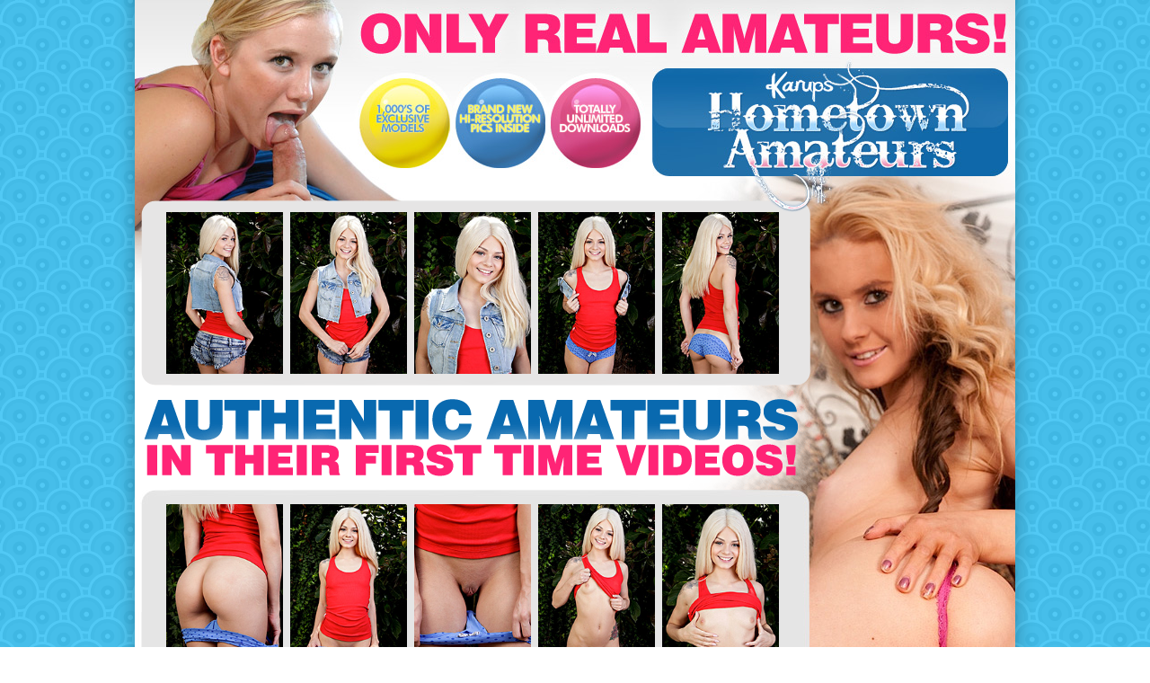

--- FILE ---
content_type: text/html; charset=UTF-8
request_url: https://fhg.karupsha.com/pictures/new-kha-photo-056/elsa.html?nats=Njg3OTE1LjEuMy4zLjAuNjMwMC4wLjAuMA
body_size: 1647
content:
<html>
<head>
	<title>Karup's Hometown Amateurs</title>
<meta http-equiv="KEYWORDS" content="">
<meta http-equiv="DESCRIPTION" content="">
<meta name="ROBOTS" content="index, follow">
<meta name="COPYRIGHT" content="www3.karupsha.com 2011">
<meta name="AUTHOR" content="Karups Hometown Amateurs">
</head>

<body style="background: url('images/bgd.gif');" link="#666666" vlink="#666666" alink="#666666" text="#333333" leftmargin="0" topmargin="0" marginwidth="0" marginheight="0">

<!-- x -->
<!-- gallery designed by   prez||at||adulthype.com   ICQ: 3117950 -->
<!-- x -->

<div style="width: 100%; background: url('images/contentwrapper.png') repeat-y center top; text-align: center; ">

<table width="980" height="2001" align="center" border="0" cellpadding="0" cellspacing="0">
	<tr>
		<td colspan="3">
			<a href="https://secure.karupsha.com/track/Njg3OTE1LjEuMy4zLjAuNjMwMC4wLjAuMA">
			<img src="images/index_01.jpg" width="980" height="76" alt="" border="0"></a></td>
	</tr>
	<tr>
		<td colspan="3">
			<a href="https://secure.karupsha.com/track/Njg3OTE1LjEuMy4zLjAuNjMwMC4wLjAuMA">
			<img src="images/index_02.jpg" width="980" height="148" alt="" border="0"></a></td>
	</tr>
	<tr>
		<td colspan="2" background="images/index_03.gif" width="752" height="203">

<div style="padding: 5px 0 0 0; text-align: center;">
<a href="images/pics-elsa/001.jpg"><img src="images/thumbs-elsa/001.jpg" width="130" height="180" hspace="2" vspace="1" border="0"></a>
<a href="images/pics-elsa/002.jpg"><img src="images/thumbs-elsa/002.jpg" width="130" height="180" hspace="2" vspace="1" border="0"></a>
<a href="images/pics-elsa/003.jpg"><img src="images/thumbs-elsa/003.jpg" width="130" height="180" hspace="2" vspace="1" border="0"></a>
<a href="images/pics-elsa/004.jpg"><img src="images/thumbs-elsa/004.jpg" width="130" height="180" hspace="2" vspace="1" border="0"></a>
<a href="images/pics-elsa/005.jpg"><img src="images/thumbs-elsa/005.jpg" width="130" height="180" hspace="2" vspace="1" border="0"></a>
</div>

		</td>
		<td rowspan="3">
			<img src="images/index_04.jpg" width="228" height="750" alt=""></td>
	</tr>
	<tr>
		<td colspan="2">
			<a href="https://secure.karupsha.com/track/Njg3OTE1LjEuMy4zLjAuNjMwMC4wLjAuMA">
			<img src="images/index_05.gif" width="752" height="118" alt="" border="0"></a></td>
	</tr>
	<tr>
		<td colspan="2" background="images/index_06.jpg" width="752" height="429">

<div style="padding: 0 0 26px 0; text-align: center;">
<a href="images/pics-elsa/006.jpg"><img src="images/thumbs-elsa/006.jpg" width="130" height="180" hspace="2" vspace="1" border="0"></a>
<a href="images/pics-elsa/007.jpg"><img src="images/thumbs-elsa/007.jpg" width="130" height="180" hspace="2" vspace="1" border="0"></a>
<a href="images/pics-elsa/008.jpg"><img src="images/thumbs-elsa/008.jpg" width="130" height="180" hspace="2" vspace="1" border="0"></a>
<a href="images/pics-elsa/009.jpg"><img src="images/thumbs-elsa/009.jpg" width="130" height="180" hspace="2" vspace="1" border="0"></a>
<a href="images/pics-elsa/010.jpg"><img src="images/thumbs-elsa/010.jpg" width="130" height="180" hspace="2" vspace="1" border="0"></a>
<a href="images/pics-elsa/011.jpg"><img src="images/thumbs-elsa/011.jpg" width="130" height="180" hspace="2" vspace="1" border="0"></a>
<a href="images/pics-elsa/012.jpg"><img src="images/thumbs-elsa/012.jpg" width="130" height="180" hspace="2" vspace="1" border="0"></a>
<a href="images/pics-elsa/013.jpg"><img src="images/thumbs-elsa/013.jpg" width="130" height="180" hspace="2" vspace="1" border="0"></a>
<a href="images/pics-elsa/014.jpg"><img src="images/thumbs-elsa/014.jpg" width="130" height="180" hspace="2" vspace="1" border="0"></a>
<a href="images/pics-elsa/015.jpg"><img src="images/thumbs-elsa/015.jpg" width="130" height="180" hspace="2" vspace="1" border="0"></a>
</div>

		</td>
	</tr>
	<tr>
		<td rowspan="2">
			<img src="images/index_07.jpg" width="229" height="275" alt=""></td>
		<td colspan="2">
			<a href="https://secure.karupsha.com/track/Njg3OTE1LjEuMy4zLjAuNjMwMC4wLjAuMA">
			<img src="images/index_08.gif" width="751" height="57" alt="" border="0"></a></td>
	</tr>
	<tr>
		<td colspan="2" background="images/index_09.gif" width="751" height="218">

<div style="padding: 0 0 10px 0; text-align: center;">
<img src="images/thumbs-elsa/016.jpg" width="130" height="180" hspace="2" vspace="1" border="0">
<img src="images/thumbs-elsa/017.jpg" width="130" height="180" hspace="2" vspace="1" border="0">
<img src="images/thumbs-elsa/018.jpg" width="130" height="180" hspace="2" vspace="1" border="0">
<img src="images/thumbs-elsa/019.jpg" width="130" height="180" hspace="2" vspace="1" border="0">
<img src="images/thumbs-elsa/020.jpg" width="130" height="180" hspace="2" vspace="1" border="0">
</div>

		</td>
	</tr>
	<tr>
		<td>
			<a href="https://secure.karupsha.com/track/Njg3OTE1LjEuMy4zLjAuNjMwMC4wLjAuMA">
			<img src="images/index_10.gif" width="229" height="152" alt="" border="0"></a></td>
		<td colspan="2" background="images/index_11.gif" width="751" height="152">

<div style="padding: 0 30px 20px 30px; text-align: justify; font: 700 18px/21px Arial, sans-serif; color: #fff; ">
Karup's Hometown Amateurs is one of the biggest amateur porn archives in the world! We have over half a million
of totally amateur photo galleries and high quality, high resolution, crisp clear video feeds! All our models
are genuine amateurs - no pornstars, no strippers, just pure first time action! Enjoy our free samples & get
inside for much more!
</div>

		</td>
	</tr>
	<tr>
		<td colspan="2" rowspan="2" background="images/index_12.gif" width="752" height="488">

<div style="padding: 0 10px 0 0; text-align: right; ">
		<script type="text/javascript" src="swfobject.js"></script>
		<div id="player">This text will be replaced</div>
		<script type="text/javascript">var so = new SWFObject('player.swf','mpl','720','420','9');so.addParam('allowscriptaccess','always');so.addParam('allowfullscreen','true');so.addParam('flashvars','&file=flash/video-preview.flv&image=flash/video-preview.jpg&fullscreen=true&stretching=fill');so.write('player');</script>
</div>

		</td>
		<td background="images/index_13.gif" width="228" height="367">

<div style="padding: 10px 25px 0 5px; text-align: justify; font: 700 13px/18px Arial, sans-serif; color: #333; ">
All of our videos are offered in many formats so you will be able to watch
them on your computer or your mobile device. You can watch them online,
stream them from our lightning fast servers, or download them to your
computer or mobile device and watch them later.<br /><br />
There are no limits, no restrictions, and no DRM. Only pure, high quality
content served just the way you like it!
</div>

		</td>
	</tr>
	<tr>
		<td>
			<a href="https://secure.karupsha.com/track/Njg3OTE1LjEuMy4zLjAuNjMwMC4wLjAuMA">
			<img src="images/index_14.gif" width="228" height="121" alt="" border="0"></a></td>
	</tr>
	<tr>
		<td colspan="3">
			<a href="https://secure.karupsha.com/track/Njg3OTE1LjEuMy4zLjAuNjMwMC4wLjAuMA">
			<img src="images/index_15.gif" width="980" height="111" alt="" border="0"></a></td>
	</tr>
	<tr>
		<td>
			<img src="images/spacer.gif" width="229" height="1" alt=""></td>
		<td>
			<img src="images/spacer.gif" width="523" height="1" alt=""></td>
		<td>
			<img src="images/spacer.gif" width="228" height="1" alt=""></td>
	</tr>
</table>

</div>
</body>
</html>
